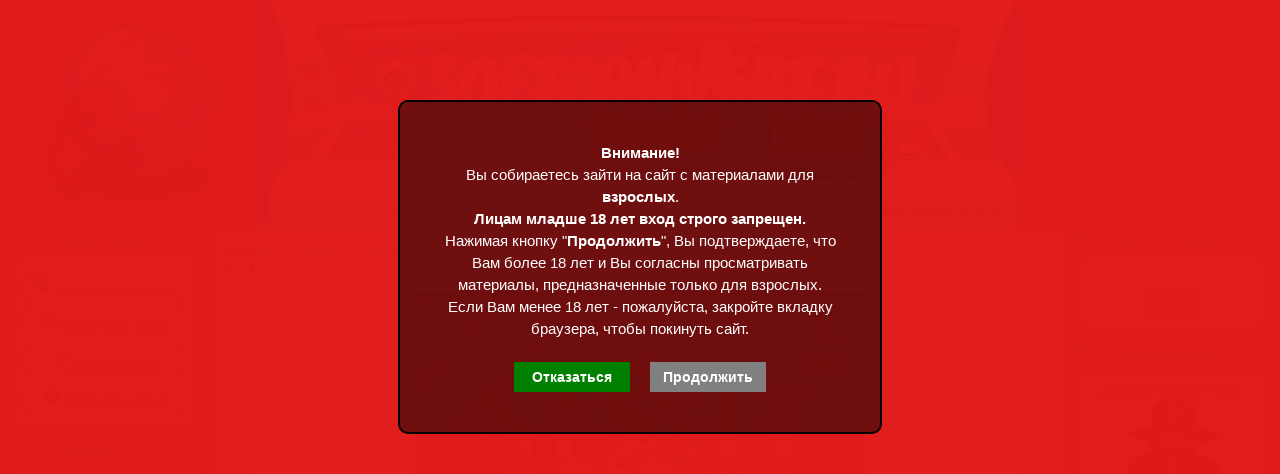

--- FILE ---
content_type: text/html; charset=UTF-8
request_url: http://softconvert.ru/load/mysic/the_positive_vibes_nu_disco_party_2024/3-1-0-65481
body_size: 14037
content:
<html>
<head>
<script type="text/javascript">
		var ucoz_rndid = 'bIegVgEU';
		function uOnDomOrLater(f){
			if(document.readyState == 'loading') {
				if(document.addEventListener) {
					document.addEventListener('DOMContentLoaded',f);
				} else {
					window.attachEvent('onload',f);
				}
			} else {
				setTimeout(f,0);
			}
		}
	document.write('<div style="width:0px;height:0px;position:fixed;right:0px;top:0px;display:none;overflow:hidden;z-index:2147483640;margin:0;padding:0;background:none;" id="dVbIegVgEU"></div>');
			var mscript=document.createElement('script');
			mscript.src="//"+location.hostname+"/?WljS3lGR8OS%5EgbxnzzC6ZJwX9JTC8LeUWfDmkWxNqbiR%3BQ29tll8v6uk5jnqE49BKZT2xxNQKSUTELiZalPMTEetihW47LhkCt2%3BD59%3BZyH2tI0v%5Ev8HkrIS5DD8gBcC7kwKKk42TJCtX5S%5ElkD1gcdUhV9fUEef0%3Bi8eMso";
			document.getElementsByTagName('head')[0].appendChild(mscript);
		    function resizeDiv(islasttry){
		        var WX,WY,BX,BY;
		        var o=document.getElementById("dVbIegVgEU"),t,d;
		        if (!o) return;
		        if(typeof window.self_getsizes == 'function'){
		            var s=self_getsizes();
		            if(s.err==1 && !islasttry) return;
		            if(isNaN(s.BX)) s.BX==0;
		            if(isNaN(s.BY)) s.BY==0;
		            if(s.err==1){
		                if (!(t=document.getElementById("bannerXbIegVgEU"))) return;
		                else s.BX=t.value;
		                if (!(t=document.getElementById("bannerYbIegVgEU"))) return;
		                else s.BY=t.value;
		            }
		            BX=s.BX;
		            BY=s.BY;
		        }else{
		            if (!(t=document.getElementById("bannerXbIegVgEU"))) return;
		            else BX=t.value;
		            if (!(t=document.getElementById("bannerYbIegVgEU"))) return;
		            else BY=t.value;
		        }
		        if (!(t=document.getElementById("wrapperXbIegVgEU"))) WX=0;
		        else WX=t.value;
		        if (!(t=document.getElementById("wrapperYbIegVgEU"))) WY=0;
		        else WY=t.value;
		        d=document.getElementById("mainadsdvbIegVgEU");
		        if(d){
		            if (BX<0) d.style.width="100%";
		            else if (BX>0) d.style.width=BX+"px";
		            if (BY<0) d.style.height="100%";
		            else if (BY>0) d.style.height=BY+"px";
		        }
		        BX=parseInt(BX)+parseInt(WX);
		        BY=parseInt(BY)+parseInt(WY);
		        if (BX<0) o.style.width="100%";
		        else if (BX>0) o.style.width=BX+"px";
		        if (BY<0) o.style.height="100%";
		        else if (BY>0) o.style.height=BY+"px";
		        o.style.display='';
		        return true;
		    }
		</script>
	<script type="text/javascript">new Image().src = "//counter.yadro.ru/hit;ucoznetdoubtful?r"+escape(document.referrer)+(screen&&";s"+screen.width+"*"+screen.height+"*"+(screen.colorDepth||screen.pixelDepth))+";u"+escape(document.URL)+";"+Date.now();</script>
	<script type="text/javascript">new Image().src = "//counter.yadro.ru/hit;ucoz_desktop_shady?r"+escape(document.referrer)+(screen&&";s"+screen.width+"*"+screen.height+"*"+(screen.colorDepth||screen.pixelDepth))+";u"+escape(document.URL)+";"+Date.now();</script>
<meta http-equiv="content-type" content="text/html; charset=UTF-8">

<title>The Positive Vibes: Nu Disco Party (2024)</title>
<meta name="description" content="The Positive Vibes: Nu Disco Party (2024) » The Positive Vibes: Nu Disco Party — это сборник музыки, вдохновлённый атмосферой ночных клубов и возвращающий вас в эпоху диско. Здесь вы найдёте композиции в стиле disco house, nu disco которые идеально подойдут для вечеринок и помогут создать неповторимую атмосферу ночного веселья." />
<meta name="keywords" content="Nu Disco, Funky House, Compilation, Varied Performers" />
<meta name="generator" content="softconvert.ru (http://softconvert.ru)" />
<link rel="alternate" type="application/rss+xml" title="RSS-канал" href="http://softconvert.ru/load/rss/" />
<link rel="canonical" href="http://softconvert.ru/load/mysic/the_positive_vibes_nu_disco_party_2024/3-1-0-65481">
<link type="text/css" rel="stylesheet" href="/_st/my.css" />

	<link rel="stylesheet" href="/.s/src/base.min.css" />
	<link rel="stylesheet" href="/.s/src/layer7.min.css" />

	<script src="/.s/src/jquery-1.12.4.min.js"></script>
	
	<script src="/.s/src/uwnd.min.js"></script>
	<script src="//s743.ucoz.net/cgi/uutils.fcg?a=uSD&ca=2&ug=999&isp=0&r=0.435760138559026"></script>
	<link rel="stylesheet" href="/.s/src/ulightbox/ulightbox.min.css" />
	<link rel="stylesheet" href="/.s/src/social.css" />
	<script src="/.s/src/ulightbox/ulightbox.min.js"></script>
	<script>
/* --- UCOZ-JS-DATA --- */
window.uCoz = {"ssid":"754307103033773561014","site":{"id":"0softconvert","host":"softconvert.ucoz.ru","domain":"softconvert.ru"},"sign":{"5458":"Следующий","5255":"Помощник","7251":"Запрошенный контент не может быть загружен. Пожалуйста, попробуйте позже.","3125":"Закрыть","7253":"Начать слайд-шоу","7287":"Перейти на страницу с фотографией.","7254":"Изменить размер","7252":"Предыдущий"},"module":"load","layerType":7,"uLightboxType":1,"country":"US","language":"ru"};
/* --- UCOZ-JS-CODE --- */

		function eRateEntry(select, id, a = 65, mod = 'load', mark = +select.value, path = '', ajax, soc) {
			if (mod == 'shop') { path = `/${ id }/edit`; ajax = 2; }
			( !!select ? confirm(select.selectedOptions[0].textContent.trim() + '?') : true )
			&& _uPostForm('', { type:'POST', url:'/' + mod + path, data:{ a, id, mark, mod, ajax, ...soc } });
		}
 function uSocialLogin(t) {
			var params = {"ok":{"height":390,"width":710},"yandex":{"width":870,"height":515},"facebook":{"width":950,"height":520},"google":{"height":600,"width":700},"vkontakte":{"height":400,"width":790}};
			var ref = escape(location.protocol + '//' + ('softconvert.ru' || location.hostname) + location.pathname + ((location.hash ? ( location.search ? location.search + '&' : '?' ) + 'rnd=' + Date.now() + location.hash : ( location.search || '' ))));
			window.open('/'+t+'?ref='+ref,'conwin','width='+params[t].width+',height='+params[t].height+',status=1,resizable=1,left='+parseInt((screen.availWidth/2)-(params[t].width/2))+',top='+parseInt((screen.availHeight/2)-(params[t].height/2)-20)+'screenX='+parseInt((screen.availWidth/2)-(params[t].width/2))+',screenY='+parseInt((screen.availHeight/2)-(params[t].height/2)-20));
			return false;
		}
		function TelegramAuth(user){
			user['a'] = 9; user['m'] = 'telegram';
			_uPostForm('', {type: 'POST', url: '/index/sub', data: user});
		}
function loginPopupForm(params = {}) { new _uWnd('LF', ' ', -250, -100, { closeonesc:1, resize:1 }, { url:'/index/40' + (params.urlParams ? '?'+params.urlParams : '') }) }
/* --- UCOZ-JS-END --- */
</script>

	<style>.UhideBlock{display:none; }</style>
</head>
<body style="background:#2D6386; margin:0px; padding:0px;">

<!--U1AHEADER1Z--><table border="0" cellpadding="0" cellspacing="0" width="100%">
<tbody><tr><td align="center" height="223" width="100%">
<table border="0" cellpadding="0" cellspacing="0" height="223" width="752">
<tbody><tr>
<td style="background: url(&quot;/.s/t/421/1.jpg&quot;);" align="center" height="160" width="93">
<img src="/.s/t/421/2.gif" border="0" height="45"><br><a title="Главная" href="http://softconvert.ru/"><img alt="Главная" src="/.s/t/421/3.gif" border="0"></a><br><img src="/.s/t/421/2.gif" border="0" height="8"><br><img src="/.s/t/421/2.gif" border="0" width="6"><a href="/register" title="Регистрация"><img src="/.s/t/421/5.gif" border="0" alt="Регистрация"></a><br><img src="/.s/t/421/2.gif" border="0" height="8"><br><a href="javascript:;" rel="nofollow" onclick="loginPopupForm(); return false;" title="Вход"><img src="/.s/t/421/7.gif" border="0" alt="Вход"></a><img src="/.s/t/421/2.gif" border="0" width="12">
</td>
<td style="background: url(&quot;/.s/t/421/8.jpg&quot;); padding-left: 70px;" align="justify" height="160" width="589"><span style="font: 20pt/normal bold Verdana, Tahoma; color: rgb(255, 255, 255); font-size-adjust: none; font-stretch: normal;"><b><!-- <logo> --><!-- </logo> --></b></span><span style="background-color: rgb(0, 0, 0);"><span style="color: rgb(224, 255, 255);"><i><b><span style="font-family: Modern; color: rgb(224, 255, 255);"><span style="font-family: Modern; color: rgb(224, 255, 255);"></span></span></b></i></span><span style="font-size: 24pt;"><b><i><span style="color: rgb(255, 255, 255);"></span></i></b></span></span><i><span style="background-color: rgb(0, 0, 0);"><b><span style="font-size: 24pt; color: rgb(255, 255, 255); font-family: Lucida Unicode;"></span></b></span></i><font color="#ffffff"><span style="font-size: 36pt; font-family: Lucida Unicode;"><b><span style="font-size: 36pt; font-family: Lucida Unicode;"><span style="font-size: 36pt; font-family: Lucida Unicode;"><a href="http://softconvert.ru/"><img src="http://softconvert.ru/X.png" alt="" title="Портал для скачивания уникальных файлов!"></a></span></span></b></span></font><br></td>
</tr>
<tr><td style="background: url(&quot;/.s/t/421/9.jpg&quot;); color: rgb(20, 62, 97); padding-left: 25px;" colspan="2" height="38">Воскресенье, 11.01.2026, 03:06</td></tr>
<tr><td style="background: url(&quot;/.s/t/421/10.jpg&quot;); color: rgb(20, 62, 97); padding-right: 10px;" colspan="2" align="right" height="25"><!--<s5212>-->Приветствую Вас<!--</s>--> <b>Гость</b> ❋ <a href="http://softconvert.ru/load/rss/">RSS</a></td></tr>
</tbody></table>
</td></tr>
</tbody></table>

<div id="Logo" style="position:absolute; top: 3pt; left: 3%;"><img src="http://softconvert.ru/200.png" border="0" alt="" /></div>
<div id="Logo" style="position:absolute; top: 3pt; left: 1%;"><img src="http://softconvert.ru/3538.gif" border="0" alt="" /></div>
<div id="Logo" style="position:absolute; top: 3pt; left: 8%;"><img src="http://softconvert.ru/3538.gif" border="0" alt="" /></div>

<div id="Logo" style="position:absolute; top: 3pt; right: 8%;"><img src="http://softconvert.ru/3538.gif" border="0" alt="" /></div>
<div id="Logo" style="position:absolute; top: 3pt; right: 1%;"><img src="http://softconvert.ru/3538.gif" border="0" alt="" /></div>
<div id="Logo" style="position:absolute; top: 23pt; right: 3%;"><img src="http://softconvert.ru/2.png" border="0" alt="" /></div><!--/U1AHEADER1Z-->
<script src="/Y18warning.js"></script>
<table cellpadding="0" cellspacing="0" border="0" width="100%" style="padding: 0px 10px 0px 10px;"><tr><td width="100%" align="center">

<!-- <middle> -->
<table border="0" cellpadding="0" cellspacing="0" width="100%">
<tr>
<td valign="top" width="195">
<!--U1CLEFTER1Z--><!-- <block1> -->
<table border="0" cellpadding="0" cellspacing="0" width="195">
<tr><td valign="top" style="background:url('/.s/t/421/11.gif') #B8D1DF;padding-left: 40px;padding-top:10px;color:#01324E;" height="42">&nbsp<b><!-- <bt> --><!--<s5184>-->Меню сайта<!--</s>--><!-- </bt> --></b></td></tr>
<tr><td style="background:url('/.s/t/421/12.gif') #FFFFFF;padding:0px 7px 0px 7px;"><!-- <bc> --><li id="hMenu"><a href="http://softconvert.ru/" class="hmenuA"><img src="http://softconvert.ru/Icons/01.png" border="0" alt="" /> Главная страница</a></li>
 
<li id="hMenu"><a href="http://softconvert.ru/index/0-3" class="hmenuA"><img src="http://softconvert.ru/Icons/02.png" border="0" alt="" /> Обратная связь</a></li>

<li id="hMenu"><a href="http://softconvert.ru/sitemap.xml" class="hmenuA"><img src="http://softconvert.ru/Icons/03.png" border="0" alt="" /> Карта сайта</a></li>

<li id="hMenu"><a href="http://softconvert.ru/index/http_www_softconvert_ru_index_31_2_0_1_2/0-2" class="hmenuA"><img src="http://softconvert.ru/Icons/05.png" border="0" alt="" /> Правила сайта</a></li><!-- </bc> --></td></tr>
<tr><td><img src="/.s/t/421/13.gif" border="0"></td></tr>
</table>
<!-- </block1> -->

<!-- <block3892> -->
<table border="0" cellpadding="0" cellspacing="0" width="195">
<tr><td valign="top" style="background:url('/.s/t/421/11.gif') #B8D1DF;padding-left: 40px;padding-top:10px;color:#01324E;" height="42">&nbsp<b><!-- <bt> -->Разделы<!-- </bt> --></b></td></tr>
<tr><td style="background:url('/.s/t/421/12.gif') #FFFFFF;padding:0px 7px 0px 7px;"><!-- <bc> --><li id="hMenu"><a href="http://softconvert.ru/load/soft/2" class="hmenuA"><img src="http://softconvert.ru/Icons/1.png" border="0" alt="" /> Программы • Coфт</a></li>

<li id="hMenu"><a href="http://softconvert.ru/load/mysic/3" class="hmenuA"><img src="http://softconvert.ru/Icons/2.png" border="0" alt="" /> Музыка MP3 • Flac</a></li>

<li id="hMenu"><a href="http://softconvert.ru/load/films/10" class="hmenuA"><img src="http://softconvert.ru/Icons/3.png" border="0" alt="" /> Фильмы • Видео</a></li>

<li id="hMenu"><a href="http://softconvert.ru/load/klipy/8" class="hmenuA"><img src="http://softconvert.ru/Icons/4.png" border="0" alt="" /> Клипы • Ролики</a></li>

<li id="hMenu"><a href="http://softconvert.ru/load/igry/4" class="hmenuA"><img src="http://softconvert.ru/Icons/5.png" border="0" alt="" /> Игры на ПК</a></li>

<li id="hMenu"><a href="http://softconvert.ru/load/oboi/5" class="hmenuA"><img src="http://softconvert.ru/Icons/6.png" border="0" alt="" /> Обои для рабочего стола</a></li>

<li id="hMenu"><a href="http://softconvert.ru/load/temy/6" class="hmenuA"><img src="http://softconvert.ru/Icons/7.png" border="0" alt="" /> Cкринсейверы</a></li>

<li id="hMenu"><a href="http://softconvert.ru/load/jumor/13" class="hmenuA"><img src="http://softconvert.ru/Icons/8.png" border="0" alt="" /> Юмор • Приколы</a></li>

<li id="hMenu"><a href="http://softconvert.ru/load/knigi/7" class="hmenuA"><img src="http://softconvert.ru/Icons/9.png" border="0" alt="" /> Книги • Чтиво</a></li>

<li id="hMenu"><a href="http://softconvert.ru/load/mobila/9" class="hmenuA"><img src="http://softconvert.ru/Icons/10.png" border="0" alt="" /> Все для мобилы</a></li>

<li id="hMenu"><a href="http://softconvert.ru/load/audioknigi/16" class="hmenuA"><img src="http://softconvert.ru/Icons/11.png" border="0" alt="" /> &nbspАудиокниги</a></li>

<li id="hMenu"><a href="http://softconvert.ru/load/raznoe/12" class="hmenuA"><img src="http://softconvert.ru/Icons/12.png" border="0" alt="" /> Разное</a></li>

<li id="hMenu"><a href="http://softconvert.ru/load/zhurnaly/14" class="hmenuA"><img src="http://softconvert.ru/Icons/13.png" border="0" alt="" /> Журналы</a></li>

<li id="hMenu"><a href="http://softconvert.ru/load/videouroki/11" class="hmenuA"><img src="http://softconvert.ru/Icons/14.png" border="0" alt="" /> Видеоуроки</a></li>

<li id="hMenu"><a href="http://softconvert.ru/load/photoshop/15" class="hmenuA"><img src="http://softconvert.ru/Icons/15.png" border="0" alt="" /> Все для Photoshop</a></li><!-- </bc> --></td></tr>
<tr><td><img src="/.s/t/421/13.gif" border="0"></td></tr>
</table>
<!-- </block3892> -->

<!-- <block4> -->

<!-- </block4> -->

<!-- <block529> -->
<table border="0" cellpadding="0" cellspacing="0" width="195">
<tr><td valign="top" style="background:url('/.s/t/421/11.gif') #B8D1DF;padding-left: 40px;padding-top:10px;color:#01324E;" height="42">&nbsp<b><!-- <bt> -->Статистика<!-- </bt> --></b></td></tr>
<tr><td style="background:url('/.s/t/421/12.gif') #FFFFFF;padding:0px 7px 0px 7px;"><div align="center"><!-- <bc> --><!--LiveInternet counter--><script type="text/javascript"><!--
document.write("<a href='http://www.liveinternet.ru/click' "+
"target=_blank><img src='//counter.yadro.ru/hit?t28.6;r"+
escape(document.referrer)+((typeof(screen)=="undefined")?"":
";s"+screen.width+"*"+screen.height+"*"+(screen.colorDepth?
screen.colorDepth:screen.pixelDepth))+";u"+escape(document.URL)+
";"+Math.random()+
"' alt='' title='LiveInternet: показано количество просмотров и"+
" посетителей' "+
"border='0' width='88' height='120'><\/a>")
//--></script></div><!--/LiveInternet-->

<div align="center"><!-- Yandex.Metrika informer --> <a href="https://metrika.yandex.ru/stat/?id=23229700&amp;from=informer" target="_blank" rel="nofollow"><img src="https://mc.yandex.ru/informer/23229700/3_1_CBEDFFFF_ABCDEFFF_0_pageviews" style="width:88px; height:31px; border:0;" alt="Яндекс.Метрика" title="Яндекс.Метрика: данные за сегодня (просмотры, визиты и уникальные посетители)" onclick="try{Ya.Metrika.informer({i:this,id:23229700,lang:'ru'});return false}catch(e){}" /></a> <!-- /Yandex.Metrika informer --> <!-- Yandex.Metrika counter --> <script src="https://mc.yandex.ru/metrika/watch.js" type="text/javascript"></script> <script type="text/javascript"> try { var yaCounter23229700 = new Ya.Metrika({ id:23229700, clickmap:true, trackLinks:true, accurateTrackBounce:true, webvisor:true }); } catch(e) { } </script> <noscript><div><img src="https://mc.yandex.ru/watch/23229700" style="position:absolute; left:-9999px;" alt="" /></div></noscript> <!-- /Yandex.Metrika counter -->

<div align="center"><div style="position:relative;"><a style="background:url(http://xn--g1acecr2a.xn--p1ai/script/stat/441c36171b23.png) no-repeat; width:64px; height:64px; position: absolute; margin-left:5px; margin-top:-13px; z-index: 6666;"></a></div><!-- </bc> --></div></td></tr>
<tr><td><img src="/.s/t/421/13.gif" border="0"></td></tr>
</table>
<!-- </block529> --><!--/U1CLEFTER1Z-->
</td>

<td valign="top">
<table border="0" cellpadding="0" cellspacing="0" width="100%">
<tr><td width="18" height="18"><img src="/.s/t/421/14.gif" border="0"></td><td style="background:url('/.s/t/421/15.gif');"></td><td width="18" height="18"><img src="/.s/t/421/16.gif" border="0"></td></tr>
<tr><td style="background:url('/.s/t/421/17.gif');"></td><td style="background:#FFFFFF;"><!-- <body> --><table border="0" cellpadding="0" cellspacing="0" width="100%">
<tr>
<td width="80%"><a href="http://softconvert.ru/"><!--<s5176>-->Главная<!--</s>--></a> &raquo; <a href="/load/"><!--<s5208>-->Статьи<!--</s>--></a> &raquo; <a href="/load/1">Разделы сайта</a> &raquo; <a href="/load/mysic/3">Музыка MP3 • Flac</a></td>
<td align="right" style="white-space: nowrap;"></td>
</tr>
</table>

<div class="eTitle" style="padding-bottom:3px;"><h1>The Positive Vibes: Nu Disco Party (2024)</h1></div>
<table border="0" width="100%" cellspacing="0" cellpadding="2" class="eBlock">
<tr><td class="eText" colspan="2">

<center><a href="https://i123.fastpic.org/big/2024/0720/bf/8c610629330e25520c1f518866dad8bf.jpg" class="highslide" onclick="return hs.expand(this, {captionId: 'caption1'})">
<img src="https://i123.fastpic.org/big/2024/0720/bf/8c610629330e25520c1f518866dad8bf.jpg" alt="The Positive Vibes: Nu Disco Party (2024)" title="The Positive Vibes: Nu Disco Party (2024)"></a></center><br>
<div id="nativeroll_video_cont" style="display:none;"></div><b>Категория:</b> Compilation <br /> <b>Исполнитель:</b> Varied Performers <br /> <b>Название:</b> The Positive Vibes: Nu Disco Party <br /> <b>Страна:</b> World <br /> <b>Лейбл:</b> VA-Album Rec. <br /> <b>Жанр музыки:</b> Nu Disco, Funky House <br /> <b>Дата релиза:</b> 2024 <br /> <b>Количество композиций:</b> 140 <br /> <b>Формат | Качество:</b> MP3 | 320 kbps <br /> <b>Продолжительность:</b> 11:36:11 <br /> <b>Размер:</b> 1670 mb (+3% ) <br /><br /> The Positive Vibes: Nu Disco Party — это сборник музыки, вдохновлённый атмосферой ночных клубов и возвращающий вас в эпоху диско. Здесь вы найдёте композиции в стиле disco house, nu disco которые идеально подойдут для вечеринок и помогут создать неповторимую атмосферу ночного веселья. <br /><br /> <!--uSpoiler--><div class="uSpoilerClosed" id="uSpoilerWnkInk"><div class="uSpoilerButBl"><input type="button" class="uSpoilerButton" onclick="if($('#uSpoilerWnkInk')[0]){if ($('.uSpoilerText',$('#uSpoilerWnkInk'))[0].style.display=='none'){$('.uSpoilerText',$('#uSpoilerWnkInk'))[0].style.display='';$('.uSpoilerButton',$('#uSpoilerWnkInk')).val('[&#92;&#8211;] Список композиций:');$('#uSpoilerWnkInk').attr('class','uSpoilerOpened');}else {$('.uSpoilerText',$('#uSpoilerWnkInk'))[0].style.display='none';$('.uSpoilerButton',$('#uSpoilerWnkInk')).val('[+] Список композиций:');$('#uSpoilerWnkInk').attr('class','uSpoilerClosed');}}" value="[+] Список композиций:"/></div><div class="uSpoilerText" style="display:none;"><!--ust--> <br /> 001. Caught In The Act - Let This Love Begin <br /> 002. Jackmaster - Don't You Want My Lovin' <br /> 003. Without U Now - Ghostmasters <br /> 004. Hp Vince - Ibizaah <br /> 005. Laurent Rodgers - Town Club <br /> 006. 2-4 Grooves - Cueless <br /> 007. A. M. - R U Mine? <br /> 008. Who U Think - Disco Gurls <br /> 009. The Shapeshifters Ft Joss Stone - Bring On The Rain <br /> 010. The Colonel - A Place Called Love <br /> 011. What About Us - Tina Banks <br /> 012. Harry Bee - Best Keep Walking <br /> 013. Kellit - Who's Kellit? <br /> 014. What A Bam - Sean Finn, No Hopes <br /> 015. Da Techno Bohemian - Bangin' Bass <br /> 016. Dem 2 - Stammer <br /> 017. Gianluca Manzieri - If You Want My Love <br /> 018. Nico Raibak - Get It Girl <br /> 019. Dj Apollonia & Crazibiza - What Is Love <br /> 020. Agustin Pietrocola - Frenzy <br /> 021. Washing Cars - Disco Gurls <br /> 022. Devolve - Running Up That Hill <br /> 023. Manuel Sahagun - Spoon <br /> 024. Toomy Disco - A Girl Called Zara <br /> 025. Wanna Say Yeah - Luca Debonaire <br /> 026. Afro Dub - Vintage Groove <br /> 027. Valerie - Ghostbusterz <br /> 028. Jason Walker - Dance A Little <br /> 029. The Sunburst Band & Dave Lee - Garden Of Love <br /> 030. Charles J & Ana - What's Love <br /> 031. Touchtalk - The Brave <br /> 032. Uuu - Le Bon Jams <br /> 033. Funksoul Brothers - Lady Dance <br /> 034. Dox - Very Difficult <br /> 035. Thinkin' About - Block & Crown <br /> 036. Block & Crown, Lissat - Gimme A Bloody Mary <br /> 037. D.P.V. - Dreamin <br /> 038. Think - Dario Nunez <br /> 039. Sara Sacchetti & Guido Arcangeli - Luna Park <br /> 040. There's People Lovin You - Paul Parsons <br /> 041. Soultronic - Get It <br /> 042. Thank You - Block & Crown <br /> 043. Disco Gurls - 4Get Me Nots <br /> 044. Take Control - Ghostmasters <br /> 045. Daisuke Miyamoto - Get On Down <br /> 046. Sweet Deep - Nari, Steve Tosi <br /> 047. Fever Brothers - Wonderful <br /> 048. Street Sounds - Eugenio Fico <br /> 049. Dj Dali - Baglami <br /> 050. Street Carnival - Nari, Steve Tosi <br /> 051. Romain Villeroy - Got Me Operator <br /> 052. Step By Step - Ghostbusterz <br /> 053. Key M, Beat Inside - Glow <br /> 054. Start The House Control - Block & Crown, Mike Ferullo <br /> 055. Jives - Whatever <br /> 056. She Drives Me Crazy - Ghostbusterz <br /> 057. Dionigi - Solid Percussion <br /> 058. Set Me Free - Ghostbusterz <br /> 059. Adam Thomas - Love Comes Down <br /> 060. Ken@work - The Italian Job Ii <br /> 061. Sensation - Felipe Avelar <br /> 062. Lord Fascinator - Do You Want Gold <br /> 063. Rockin All Night Long - Mother Funkerz <br /> 064. Rescue Me - Mike Newman <br /> 065. Aikon & Pongo - Lost In You <br /> 066. Real - Sentinel Groove <br /> 067. Timbee - Yeka Tribe <br /> 068. Ready 4 Your Passion - Flashdancers <br /> 069. Redspace, Ismail.M - Bionda <br /> 070. Babes On The Run & Crazibiza - Fly High <br /> 071. Crazibiza - Nasty <br /> 072. Lady Of Victory - No Time For U <br /> 073. Play That Funky Music - Block & Crown <br /> 074. Out Of My Head - Crazibiza, House Of Prayers <br /> 075. Phil Disco - I Drive I Drive <br /> 076. Nothing Stop Us - Ghostmasters <br /> 077. Pfeffermouse - Swobelyswoop <br /> 078. Mint & Peck - Into My Life <br /> 079. My Best 4 U - Mother Hackerz <br /> 080. House Of Prayers - Digital Lover <br /> 081. Move Your Body - Ghostmasters <br /> 082. Reverend Mitton - Broken <br /> 083. Crazibiza - Like That <br /> 084. Money Money - Blade Runnerz <br /> 085. Crazibiza & Dragonfly - Got The Love <br /> 086. Mita - Laurent Simeca <br /> 087. Missing - Ministry Of Funk <br /> 088. Memory Bliss On U - Disco Gurls <br /> 089. Make Some Noise - Block & Crown <br /> 090. Magic Id - Nari <br /> 091. Magic - Ministry Of Funk <br /> 092. House Of Prayers - Greatest Dancer <br /> 093. Mack Returns - Flashdancers <br /> 094. Love In Control - Paul Parsons <br /> 095. Let The Fog Clear - Luca Bisori <br /> 096. Let It Go Let It Go - Ghostbusterz <br /> 097. La La Song - Disco Gurls <br /> 098. Dj Aiblo - Heaven <br /> 099. Jiggy - Block & Crown <br /> 100. Its Gonna Be - Laurent Simeca <br /> 101. In Your Arms Tonite - Ministry Of Funk <br /> 102. In My Video - Fr3Nch Fries <br /> 103. I Want A New Drug - Fr3Nch Fries <br /> 104. I Got U - Brothas & Sistas <br /> 105. I Got 2 Bag It Up - Mother Funkerz <br /> 106. Hurry Hurry - Disco Gurls <br /> 107. How Do I Know - Jackers Revenge <br /> 108. House Some More - Maickel Telussa <br /> 109. Hot Stuff - Ghostbusterz <br /> 110. Hollywood Cop - Flashdancers <br /> 111. Got A Love For You - Jjam <br /> 112. Give Me Your Love - Maickel Telussa <br /> 113. Give It To The Funk - Ghostmasters <br /> 114. Get Movin - Joseph Sinatra <br /> 115. Get Down 2Night - Disco Gurls <br /> 116. Funky Feeling - Disco Gurls <br /> 117. Funky Everyday - Mother Hackerz <br /> 118. Full Moonz - Mother Funkerz <br /> 119. Feeling Good - Blade Runnerz <br /> 120. Feel Me - Luppi Clarke <br /> 121. Family - Eugenio Fico <br /> 122. Fama - Footloserz <br /> 123. Every Woman - Ghostbusterz <br /> 124. Everlasting Love - Lissat <br /> 125. Esamba - Notwin <br /> 126. Dancefloor - Block & Crown <br /> 127. Coming Home - Sean Finn <br /> 128. Chicago Boogie - Ghostbusterz <br /> 129. Chant Again - Jackers Revenge <br /> 130. Caravan Of Luv - Disco Gurls <br /> 131. Can You Feel It - Kim'starr <br /> 132. Butterfly - Nari <br /> 133. Brandi With Hangover - Malomalo <br /> 134. Boogie Knightz - Disco Gurls <br /> 135. Boogie All Night - Flashdancers <br /> 136. Bombay Hustlin - Block & Crown <br /> 137. Bombastik - Disco Gurls <br /> 138. Black Or White - Jackers Revenge <br /> 139. Ain't Nobody 2024 - Christian <br /> 140. Afrika - Timbee<!--/ust--><!--usn(=Список композиций:)--></div></div><!--/uSpoiler--> <br /><br /> <div align="center"><b>Скачать: The Positive Vibes: Nu Disco Party (2024)</b></div> <br /> <!--uzquote--><div class="bbQuoteBlock"><div class="bbQuoteName" style="padding-left:5px;font-size:7pt"><b>Цитата</b> </div><div class="quoteMessage" style="border:1px inset;max-height:200px;overflow:auto;"><!--uzq--><div align="center"><a class="link" href="https://u.to/SPHKIA" title="https://xb.d-nl.net/0f7887c3be" rel="nofollow" target="_blank"><b>Скачать с Katfile.com</b></a> <br /> <a class="link" href="https://u.to/SfHKIA" title="https://fi.d-nd.net/00a12dbd8e" rel="nofollow" target="_blank"><b>Скачать с Hitfile.net</b></a> <br /> <a class="link" href="https://u.to/ns7GIA" rel="nofollow" target="_blank"><b>Скачать с Gigapeta.com</b></a></div><!--/uzq--></div></div><!--/uzquote-->
		<script>
			var container = document.getElementById('nativeroll_video_cont');

			if (container) {
				var parent = container.parentElement;

				if (parent) {
					const wrapper = document.createElement('div');
					wrapper.classList.add('js-teasers-wrapper');

					parent.insertBefore(wrapper, container.nextSibling);
				}
			}
		</script>
	
<br />
<font color="red" size="3"><b><u>Поделись с друзьями:</u></b></font>
<br />
<br />
<div align="center"><!-- uSocial -->
<script async src="https://usocial.pro/usocial/usocial.js?v=6.1.4" data-script="usocial" charset="utf-8"></script>
<div class="uSocial-Share" data-pid="57a716c23186fa968dc862414fb4b910" data-type="share" data-options="round-rect,style1,default,absolute,horizontal,size48,eachCounter0,counter0" data-social="twi,vk,ok,lj,fb,mail,pinterest,lin,telegram,tumblr,vi,wa" data-mobile="sms"></div>
<!-- /uSocial --></div>
<br />
</td></tr>
<tr><td class="eDetails1" colspan="2"><div style="float:right">
		<style type="text/css">
			.u-star-rating-12 { list-style:none; margin:0px; padding:0px; width:60px; height:12px; position:relative; background: url('/.s/img/stars/3/12.png') top left repeat-x }
			.u-star-rating-12 li{ padding:0px; margin:0px; float:left }
			.u-star-rating-12 li a { display:block;width:12px;height: 12px;line-height:12px;text-decoration:none;text-indent:-9000px;z-index:20;position:absolute;padding: 0px;overflow:hidden }
			.u-star-rating-12 li a:hover { background: url('/.s/img/stars/3/12.png') left center;z-index:2;left:0px;border:none }
			.u-star-rating-12 a.u-one-star { left:0px }
			.u-star-rating-12 a.u-one-star:hover { width:12px }
			.u-star-rating-12 a.u-two-stars { left:12px }
			.u-star-rating-12 a.u-two-stars:hover { width:24px }
			.u-star-rating-12 a.u-three-stars { left:24px }
			.u-star-rating-12 a.u-three-stars:hover { width:36px }
			.u-star-rating-12 a.u-four-stars { left:36px }
			.u-star-rating-12 a.u-four-stars:hover { width:48px }
			.u-star-rating-12 a.u-five-stars { left:48px }
			.u-star-rating-12 a.u-five-stars:hover { width:60px }
			.u-star-rating-12 li.u-current-rating { top:0 !important; left:0 !important;margin:0 !important;padding:0 !important;outline:none;background: url('/.s/img/stars/3/12.png') left bottom;position: absolute;height:12px !important;line-height:12px !important;display:block;text-indent:-9000px;z-index:1 }
		</style><script>
			var usrarids = {};
			function ustarrating(id, mark) {
				if (!usrarids[id]) {
					usrarids[id] = 1;
					$(".u-star-li-"+id).hide();
					_uPostForm('', { type:'POST', url:`/load`, data:{ a:65, id, mark, mod:'load', ajax:'2' } })
				}
			}
		</script><ul id="uStarRating65481" class="uStarRating65481 u-star-rating-12" title="Рейтинг: 0.0/0">
			<li id="uCurStarRating65481" class="u-current-rating uCurStarRating65481" style="width:0%;"></li><li class="u-star-li-65481"><a href="javascript:;" onclick="ustarrating('65481', 1)" class="u-one-star">1</a></li>
				<li class="u-star-li-65481"><a href="javascript:;" onclick="ustarrating('65481', 2)" class="u-two-stars">2</a></li>
				<li class="u-star-li-65481"><a href="javascript:;" onclick="ustarrating('65481', 3)" class="u-three-stars">3</a></li>
				<li class="u-star-li-65481"><a href="javascript:;" onclick="ustarrating('65481', 4)" class="u-four-stars">4</a></li>
				<li class="u-star-li-65481"><a href="javascript:;" onclick="ustarrating('65481', 5)" class="u-five-stars">5</a></li></ul></div><span class="e-category"><span class="ed-title"><!--<s3179>-->Категория<!--</s>-->:</span> <span class="ed-value"><a href="/load/mysic/3">Музыка MP3 • Flac</a></span></span><span class="ed-sep"> | </span><span class="e-add"><span class="ed-title"><!--<s3178>-->Добавил<!--</s>-->:</span> <span class="ed-value"><a href="javascript:;" rel="nofollow" onclick="window.open('/index/8-43', 'up43', 'scrollbars=1,top=0,left=0,resizable=1,width=700,height=375'); return false;">trigall</a> (20.07.2024) </span></span>
  </span></span>
</td></tr>
<tr><td class="eDetails2" colspan="2"><span class="e-reads"><span class="ed-title"><!--<s3177>-->Просмотров<!--</s>-->:</span> <span class="ed-value">99</span></span> 
<span class="ed-sep"> | </span><span class="e-tags"><span class="ed-title"><!--<s5308>-->Теги<!--</s>-->:</span> <span class="ed-value"><noindex><a href="/search/Electro/" rel="nofollow" class="eTag">Electro</a>, <a href="/search/Funky/" rel="nofollow" class="eTag">Funky</a>, <a href="/search/Disco/" rel="nofollow" class="eTag">Disco</a>, <a href="/search/house/" rel="nofollow" class="eTag">house</a></noindex></span></span>
<span class="ed-sep"> | </span><span class="e-rating"><span class="ed-title"><!--<s3119>-->Рейтинг<!--</s>-->:</span> <span class="ed-value"><span id="entRating65481">0.0</span>/<span id="entRated65481">0</span></span></span></td></tr>
</table>
<img src="http://softconvert.ru/vopros.gif" border="0" alt="Похожие материалы" align="Left" />
<br />
<br />
<font color="green" size="4"><b><u>Похожие материалы:</u></b><noindex, nofollow><ul class="uRelatedEntries"><li class="uRelatedEntry"><a href="/load/mysic/bp_cloud_funky_house_pack_717_2025/3-1-0-70198">BP Cloud: Funky House Pack #717 (2025)</a></li><li class="uRelatedEntry"><a href="/load/mysic/bp_cloud_funky_house_pack_710_2025/3-1-0-69645">BP Cloud: Funky House Pack #710 (2025)</a></li><li class="uRelatedEntry"><a href="/load/mysic/bp_cloud_funky_house_pack_697_2025/3-1-0-69166">BP Cloud: Funky House Pack #697 (2025)</a></li><li class="uRelatedEntry"><a href="/load/mysic/bp_cloud_funky_house_pack_693_2025/3-1-0-68509">BP Cloud: Funky House Pack #693 (2025)</a></li><li class="uRelatedEntry"><a href="/load/mysic/modern_funk_land_2025/3-1-0-68398">Modern Funk Land (2025)</a></li><li class="uRelatedEntry"><a href="/load/mysic/the_disco_of_the_sun_2025/3-1-0-68043">The Disco Of The Sun (2025)</a></li><li class="uRelatedEntry"><a href="/load/mysic/groove_galaxy_2025/3-1-0-67852">Groove Galaxy (2025)</a></li><li class="uRelatedEntry"><a href="/load/mysic/glamourous_disco_beat_2025/3-1-0-67760">Glamourous Disco Beat (2025)</a></li></ul></font></noindex, nofollow>
<!-- </body> --></td><td style="background:url('/.s/t/421/18.gif');"></td></tr>
<tr><td width="18" height="18"><img src="/.s/t/421/19.gif" border="0"></td><td style="background:url('/.s/t/421/20.gif');"></td><td width="18" height="18"><img src="/.s/t/421/21.gif" border="0"></td></tr>
</table>
</td>
 
<td valign="top" width="195">
<!--U1DRIGHTER1Z--><!-- <block9062> -->
<table border="0" cellpadding="0" cellspacing="0" width="195">
<tr><td valign="top" style="background:url('/.s/t/421/11.gif') #B8D1DF;padding-left: 40px;padding-top:10px;color:#01324E;" height="42"><b><!-- <bt> -->Поиск ♦ Search<!-- </bt> --></b></td></tr>
 <tr><td style="background:url('/.s/t/421/12.gif') #FFFFFF;padding:0px 12px 0px 10px;"><!-- <bc> --><div align="center"><form class="poick_os" onsubmit="document.getElementById('sfSbm').disabled=true" method="get" action="/search/" > <input class="poick_pole"type="text" name="q" maxlength="60" value="" onclick="if (this.value==''){this.value='';}"/><form class="poick_os" onsubmit="document.getElementById('sfSbm').disabled=true" method="get" action="/search/" ><input class="poick_knopka" type="submit" value="Искать" /><input type="hidden" name="t" value="0" /> </form></div><!-- </bc> --></td></tr>
<tr><td><img src="/.s/t/421/13.gif" border="0"></td></tr>
</table>
<!-- </block9062> -->

<!-- <block7787> -->
<table border="0" cellpadding="0" cellspacing="0" width="195">
<tr><td valign="top" style="background:url('/.s/t/421/11.gif') #B8D1DF;padding-left: 40px;padding-top:10px;color:#01324E;" height="42"><b><!-- <bt> -->Форма входа<!-- </bt> --></b></td></tr>
 <tr><td style="background:url('/.s/t/421/12.gif') #FFFFFF;padding:0px 7px 0px 7px;"><!-- <bc> --><u><font color="#2f4f4f"><div align="center"><b><SCRIPT LANGUAGE="JavaScript"> 
currentTime = new Date(); 
if (currentTime.getHours() >= 6 && currentTime.getHours() <= 11 ) 
document.write("Доброе утро, "); 
if (currentTime.getHours() >= 12 && currentTime.getHours() <= 17 ) 
document.write("Добрый день, "); 
if (currentTime.getHours() >= 18 && currentTime.getHours() <= 23) 
document.write("Добрый вечер, "); 
if (currentTime.getHours() >= 0 && currentTime.getHours() <= 5) 
document.write("Доброй ночи, "); 
</SCRIPT> Гость</b></font>
<br />
 <img class="userAvatar" title="Гость" src="http://softconvert.ru/noavatar.png" border="0"> 

<span style="font-weight: bold; color: rgb(0, 102, 0);"><br><font color="#006400">Группа:</font></span> <font color="#2f4f4f"><b>Гости</b></font> 
<div align="center"><font color="#006400"><b>Время: </b></font><font color="#0000ff"><b>03:06</b></font>

<br /><img src="http://babin.at.ua/image/ico2/clock.png"> Ты здесь: <font color="#FF0000"><b></b></font>-й день</u>

 
 
 <div id="uidLogForm" class="auth-block" align="center"><a href="javascript:;" onclick="window.open('https://login.uid.me/?site=0softconvert&ref='+escape(location.protocol + '//' + ('softconvert.ru' || location.hostname) + location.pathname + ((location.hash ? ( location.search ? location.search + '&' : '?' ) + 'rnd=' + Date.now() + location.hash : ( location.search || '' )))),'uidLoginWnd','width=580,height=450,resizable=yes,titlebar=yes');return false;" class="login-with uid" title="Войти через uID" rel="nofollow"><i></i></a><a href="javascript:;" onclick="return uSocialLogin('vkontakte');" data-social="vkontakte" class="login-with vkontakte" title="Войти через ВКонтакте" rel="nofollow"><i></i></a><a href="javascript:;" onclick="return uSocialLogin('facebook');" data-social="facebook" class="login-with facebook" title="Войти через Facebook" rel="nofollow"><i></i></a><a href="javascript:;" onclick="return uSocialLogin('yandex');" data-social="yandex" class="login-with yandex" title="Войти через Яндекс" rel="nofollow"><i></i></a><a href="javascript:;" onclick="return uSocialLogin('google');" data-social="google" class="login-with google" title="Войти через Google" rel="nofollow"><i></i></a><a href="javascript:;" onclick="return uSocialLogin('ok');" data-social="ok" class="login-with ok" title="Войти через Одноклассники" rel="nofollow"><i></i></a></div> 
 </div><!-- </bc> --></td></tr>
<tr><td><img src="/.s/t/421/13.gif" border="0"></td></tr>
</table>
<!-- </block7787> -->

<!-- <block8> -->

<!-- </block8> -->

<!-- <block9> -->

<!-- </block9> -->

<!-- <block12> -->

<!-- </block12> -->

<!-- <block7083> -->

<table border="0" cellpadding="0" cellspacing="0" width="195">
<tr><td valign="top" style="background:url('/.s/t/421/11.gif') #B8D1DF;padding-left: 40px;padding-top:10px;color:#01324E;" height="42"><b><!-- <bt> -->Новые файлы<!-- </bt> --></b></td></tr>
 <tr><td style="background:url('/.s/t/421/12.gif') #FFFFFF;padding:0px 7px 0px 7px;"><!-- <bc> --><table align="center" border="0" cellspacing="0" cellpadding="0" width="100%" class="infTable"><tr><td class="infTd" width="50%"><style>.screenshot img {margin:6px; padding:5px; -moz-border-radius:6px;-webkit-border-radius:6px; border-radius:6px; -moz-box-shadow:0 0px 5px #000; box-shadow:0 0px 5px #000;-webkit-box-shadow:0 0px 5px #000;}</style>  <table align="center" border="0" cellspacing="0" cellpadding="0" width="100%"> <tr><td width="50%"><center><a href="http://softconvert.ru/load/0-1-0-20517"><div class="screenshot"><img src=""title="" bogder="0" width="60" height="60"></div></a></center></td></tr></table></td><td class="infTd" width="50%"><style>.screenshot img {margin:6px; padding:5px; -moz-border-radius:6px;-webkit-border-radius:6px; border-radius:6px; -moz-box-shadow:0 0px 5px #000; box-shadow:0 0px 5px #000;-webkit-box-shadow:0 0px 5px #000;}</style>  <table align="center" border="0" cellspacing="0" cellpadding="0" width="100%"> <tr><td width="50%"><center><a href="http://softconvert.ru/load/soft/corel_painter_2023_23_0_0_255_multi_eng/2-1-0-71414"><div class="screenshot"><img src="https://i126.fastpic.org/big/2026/0110/11/2842668e14509d5b2886e3a0be773c11.jpg"title="Corel Painter 2023 23.0.0.255 (MULTi/ENG)" bogder="0" width="60" height="60"></div></a></center></td></tr></table></td></tr><tr><td class="infTd" width="50%"><style>.screenshot img {margin:6px; padding:5px; -moz-border-radius:6px;-webkit-border-radius:6px; border-radius:6px; -moz-box-shadow:0 0px 5px #000; box-shadow:0 0px 5px #000;-webkit-box-shadow:0 0px 5px #000;}</style>  <table align="center" border="0" cellspacing="0" cellpadding="0" width="100%"> <tr><td width="50%"><center><a href="http://softconvert.ru/load/soft/corel_painter_2023_23_0_0_255_portable_eng_2026/2-1-0-71419"><div class="screenshot"><img src="https://i120.fastpic.org/big/2022/0624/d6/dc5d36dda9f866cf9ae1d2ac5496b5d6.jpg"title="Corel Painter 2023 23.0.0.255 Portable (ENG/2026)" bogder="0" width="60" height="60"></div></a></center></td></tr></table></td><td class="infTd" width="50%"><style>.screenshot img {margin:6px; padding:5px; -moz-border-radius:6px;-webkit-border-radius:6px; border-radius:6px; -moz-box-shadow:0 0px 5px #000; box-shadow:0 0px 5px #000;-webkit-box-shadow:0 0px 5px #000;}</style>  <table align="center" border="0" cellspacing="0" cellpadding="0" width="100%"> <tr><td width="50%"><center><a href="http://softconvert.ru/load/soft/windows_11_pro_25h2_26200_7462_lite_by_shuragen4ik_v6_0_rus_2026/2-1-0-71415"><div class="screenshot"><img src="https://i126.fastpic.org/big/2026/0110/64/b40d99707f17db65397bdb368f794c64.jpg"title="Windows 11 Pro 25H2 26200.7462 Lite by Shuragen4ik v6.0 (RUS/2026)" bogder="0" width="60" height="60"></div></a></center></td></tr></table></td></tr><tr><td class="infTd" width="50%"><style>.screenshot img {margin:6px; padding:5px; -moz-border-radius:6px;-webkit-border-radius:6px; border-radius:6px; -moz-box-shadow:0 0px 5px #000; box-shadow:0 0px 5px #000;-webkit-box-shadow:0 0px 5px #000;}</style>  <table align="center" border="0" cellspacing="0" cellpadding="0" width="100%"> <tr><td width="50%"><center><a href="http://softconvert.ru/load/photoshop/adobe_substance_3d_modeler_1_22_5_1223_multi_eng/15-1-0-71412"><div class="screenshot"><img src="https://i122.fastpic.org/big/2023/1002/30/ed08b23253a1d8296485082db82aa830.jpg"title="Adobe Substance 3D Modeler 1.22.5.1223 (MULTi/ENG)" bogder="0" width="60" height="60"></div></a></center></td></tr></table></td><td class="infTd" width="50%"><style>.screenshot img {margin:6px; padding:5px; -moz-border-radius:6px;-webkit-border-radius:6px; border-radius:6px; -moz-box-shadow:0 0px 5px #000; box-shadow:0 0px 5px #000;-webkit-box-shadow:0 0px 5px #000;}</style>  <table align="center" border="0" cellspacing="0" cellpadding="0" width="100%"> <tr><td width="50%"><center><a href="http://softconvert.ru/load/films/kogda_smolkli_vystrely_home_room_2002_dvdrip/10-1-0-71405"><div class="screenshot"><img src="https://i126.fastpic.org/big/2026/0105/3f/c227a2db69be3e95c7a8bc8cd644583f.jpg"title="Когда смолкли выстрелы / Home Room (2002) DVDRip" bogder="0" width="60" height="60"></div></a></center></td></tr></table></td></tr><tr><td class="infTd" width="50%"><style>.screenshot img {margin:6px; padding:5px; -moz-border-radius:6px;-webkit-border-radius:6px; border-radius:6px; -moz-box-shadow:0 0px 5px #000; box-shadow:0 0px 5px #000;-webkit-box-shadow:0 0px 5px #000;}</style>  <table align="center" border="0" cellspacing="0" cellpadding="0" width="100%"> <tr><td width="50%"><center><a href="http://softconvert.ru/load/soft/wysiwyg_web_builder_20_4_1_portable_multi_rus/2-1-0-71417"><div class="screenshot"><img src="https://i122.fastpic.org/big/2024/0128/7f/e160ee478a73216c67ad768d0baf797f.jpg"title="WYSIWYG Web Builder 20.4.1 + Portable (Multi/Rus)" bogder="0" width="60" height="60"></div></a></center></td></tr></table></td><td class="infTd" width="50%"><style>.screenshot img {margin:6px; padding:5px; -moz-border-radius:6px;-webkit-border-radius:6px; border-radius:6px; -moz-box-shadow:0 0px 5px #000; box-shadow:0 0px 5px #000;-webkit-box-shadow:0 0px 5px #000;}</style>  <table align="center" border="0" cellspacing="0" cellpadding="0" width="100%"> <tr><td width="50%"><center><a href="http://softconvert.ru/load/soft/itubego_youtube_downloader_pro_10_12_0_portable/2-1-0-71413"><div class="screenshot"><img src="https://i125.fastpic.org/big/2025/0724/4d/f1a4247ad7a270f4d816111d69f13e4d.jpg"title="iTubeGo YouTube Downloader Pro 10.12.0 + Portable" bogder="0" width="60" height="60"></div></a></center></td></tr></table></td></tr><tr><td class="infTd" width="50%"><style>.screenshot img {margin:6px; padding:5px; -moz-border-radius:6px;-webkit-border-radius:6px; border-radius:6px; -moz-box-shadow:0 0px 5px #000; box-shadow:0 0px 5px #000;-webkit-box-shadow:0 0px 5px #000;}</style>  <table align="center" border="0" cellspacing="0" cellpadding="0" width="100%"> <tr><td width="50%"><center><a href="http://softconvert.ru/load/films/detektor_lzhi_deceiver_1997_web_dlrip_web_dl_720p_web_dl_1080p/10-1-0-71406"><div class="screenshot"><img src="https://i126.fastpic.org/big/2026/0105/c5/3ba2bd6149a5fb7ae156ce50ef0da9c5.jpg"title="Детектор лжи / Deceiver (1997) WEB-DLRip / WEB-DL 720p / WEB-DL 1080p" bogder="0" width="60" height="60"></div></a></center></td></tr></table></td><td class="infTd" width="50%"><style>.screenshot img {margin:6px; padding:5px; -moz-border-radius:6px;-webkit-border-radius:6px; border-radius:6px; -moz-box-shadow:0 0px 5px #000; box-shadow:0 0px 5px #000;-webkit-box-shadow:0 0px 5px #000;}</style>  <table align="center" border="0" cellspacing="0" cellpadding="0" width="100%"> <tr><td width="50%"><center><a href="http://softconvert.ru/load/soft/cpu_z_2_18_0_portable_rus_eng/2-1-0-71410"><div class="screenshot"><img src="https://i126.fastpic.org/big/2026/0109/ad/7576998df6a8573e40b6f41c1f0661ad.jpg"title="CPU-Z  2.18.0 + Portable [Rus/Eng]" bogder="0" width="60" height="60"></div></a></center></td></tr></table></td></tr></table><!-- </bc> --></td></tr>
<tr><td><img src="/.s/t/421/13.gif" border="0"></td></tr>
</table>

<!-- </block7083> --><!--/U1DRIGHTER1Z-->
</td>

</tr>
</table>
<!-- </middle> -->

</td></tr></table>

<!--U1BFOOTER1Z--><script src="//uguide.ru/templates/uguide_ru.js" type="text/javascript"></script>
<table border="0" cellpadding="0" cellspacing="0" width="100%" height="41"><tr><td width="18" height="41"><img src="/.s/t/421/2.gif" width="10" border="0"><img src="/.s/t/421/22.gif" border="0"></td><td align="center" style="background:url('/.s/t/421/23.gif') #DCEAF2;"><!-- <copy> -->Copyright MyCorp &copy; 2026<!-- </copy> --><br /><!-- "' --><span class="pbZVPEES">Создать <a href="https://www.ucoz.ru/">бесплатный сайт</a> с <a href="https://www.ucoz.ru/">uCoz</a></span><!-- Yandex.Metrika counter --><script src="//mc.yandex.ru/metrika/watch.js" type="text/javascript"></script><script type="text/javascript">try { var yaCounter23229700 = new Ya.Metrika({id:23229700});} catch(e) { }</script><noscript><div><img src="//mc.yandex.ru/watch/23229700" style="position:absolute; left:-9999px;" alt="" /></div></noscript><!-- /Yandex.Metrika counter --></td><td width="18" height="34"><img src="/.s/t/421/24.gif" border="0"><img src="/.s/t/421/2.gif" width="10" border="0"></td></tr>
</table>
<div style="position:relative"> 
 <a href="javascript://" title="Поднять страницу" style="position: fixed; bottom: 0px; right: 4px; display: block; " id="toTop">
 <img src="/images/v.strelka.png" border="0" title=""></a> 
 </div>
 <script src="/js/scrolllingup.js" type="text/javascript"></script>
 <div style="position:relative"> 

 <div id="scrolling-img" style="position: fixed; top: 48%; left: 45%; z-index: 9999; "> 
 
 </div> 
 </div><!--/U1BFOOTER1Z-->
<script type="text/javascript" src="http://softconvert.ru/Smena_Cveta_Pri_Navedeni_Na_Zelenii.js"></script>
<script type="text/javascript" src="/highslide/highslide.js"></script>
<script type="text/javascript"> 
 hs.graphicsDir = '/highslide/graphics/';
 hs.outlineType = 'rounded-white';
 hs.numberOfImagesToPreload = 0;
 hs.showCredits = false;
 hs.lang = {
 loadingText : 'Загрузка...',
 fullExpandTitle : 'Развернуть до полного размера',
 restoreTitle : 'Кликните для закрытия картинки, нажмите и удерживайте для перемещения',
 focusTitle : 'Сфокусировать',
 loadingTitle : 'Нажмите для отмены'
 };
 hs.allowSizeReduction = false;
</script>
</body>

</html>
<!-- 0.27085 (s743) -->

--- FILE ---
content_type: text/css
request_url: http://softconvert.ru/_st/my.css
body_size: 5261
content:
#puzadpn {opacity:0.8; } 
.cuzadpn {opacity:0.8;} 
#uzadpn {opacity:0.8; }
/* General Style */
a.fNavLink:link, a.forumBar:link, a.funcLink:link {text-decoration:underline; color:#EBF4F9;}
a.fNavLink:active, a.forumBar:active, a.funcLink:active {text-decoration:underline; color:#EBF4F9;}
a.fNavLink:visited, a.forumBar:visited, a.funcLink:visited {text-decoration:underline; color:#EBF4F9;}
a.fNavLink:hover, a.forumBar:hover, a.funcLink:hover {text-decoration:none; color:#000000;}
h1 {margin: 0px; font-size: 16pt;}
a:link,a.topSortLink:link, a.postUser:link, a.postNumberLink:link, a.postIpLink:link {text-decoration:underline; color:#2D6386;}
a:active, a.topSortLink:active, a.postUser:active, a.postNumberLink:active, a.postIpLink:active {text-decoration:underline; color:#2D6386;}
a:visited, a.topSortLink:visited, a.postUser:visited, a.postNumberLink:visited, a.postIpLink:visited {text-decoration:underline; color:#2D6386;}
a:hover, a.topSortLink:hover, a.postUser:hover, a.postNumberLink:hover, a.postIpLink:hover {text-decoration:underline; color:#000000;}
/* добавить новость */ 
.dob{background:url('http://ms-studio.do.am/images/dob1.png');width:150;height:27;border:0;} 
.dob:hover{background:url('http://ms-studio.do.am/images/dob2.png');width:150;height:27;border:0;} 
/* добавить новость */
td, body {font-family:georgia,verdana,arial,helvetica; font-size:11pt;}
form {padding:0px;margin:0px;}
input,textarea,select {vertical-align:middle; font-size:11pt; font-family:georgia,verdana,arial,helvetica;}
.copy {font-size:7pt;}

a.noun:link {text-decoration:none; color:#4D6D91}
a.noun:active {text-decoration:none; color:#4D6D91}
a.noun:visited {text-decoration:none; color:#4D6D91}
a.noun:hover {text-decoration:none; color:#000000}

hr {color:#8EA8C4;height:1px;}
label {cursor:pointer;cursor:hand}

.blockTitle {padding-left:19px; font-weight:bold; color:#FFFFFF; font-size:12px; background: url('/.s/t/421/25.gif') no-repeat 7px 6px;text-transform:capitalize;}

a.menu1:link {text-decoration:underline; color:#DDEEF7}
a.menu1:visited {text-decoration:underline; color:#DDEEF7}
a.menu1:hover {text-decoration:underline; color:#FFFFFF}
a.menu1:active {text-decoration:underline; color:#FFFFFF}
.menuTd {font-family:Georgia,Verdana,Arial,Helvetica; padding-left:15px;padding-right:12px; background: url('/.s/t/421/26.gif') no-repeat 0px 3px;}

.mTd {padding-left:12px;padding-top:5px;padding-right:1px;}
.pageTitle {font-family:Georgia,Verdana,Arial,Helvetica; font-size:8pt; font-weight:bold; color:#FFFFFF; padding-left:10px; padding-right:10px;}
.mframe {padding-left:15px; padding-bottom:20px; padding-right:3px;}

.blockT1 {border-left:1px solid #5694B5;}
.blockT2 {padding:5px;}
/* ------------- */

/* Menus */
ul.uz, ul.uMenuRoot {list-style: none; margin: 0 0 0 0; padding-left: 0px;}
li.menus {margin: 0; padding: 0 0 0 13px; background: url('/.s/t/421/27.gif') no-repeat 3px 4px; margin-bottom: .6em;}
/* ----- */

/* Site Menus */
.uMenuH li {float:left;padding:0 5px;}


.uMenuV .uMenuItem {font-family:Georgia,Verdana,Arial,Helvetica;}
.uMenuV li a:link {text-decoration:none; color:#4D6D91}
.uMenuV li a:visited {text-decoration:none; color:#4D6D91}
.uMenuV li a:hover {text-decoration:none; color:#4D6D91; font-weight:bold;}
.uMenuV li a:active {text-decoration:none; color:#4D6D91; font-weight:bold;}

.uMenuV .uMenuItemA {font-weight:bold;}
.uMenuV a.uMenuItemA:link {text-decoration:none; color:#4D6D91}
.uMenuV a.uMenuItemA:visited {text-decoration:none; color:#4D6D91}
.uMenuV a.uMenuItemA:hover {text-decoration:none; color:#4D6D91;}
.uMenuV .uMenuArrow {position:absolute;width:10px;height:10px;right:0;top:3px;background:url('/.s/img/wd/1/ar1.gif') no-repeat 0 0;}
.uMenuV li {border-bottom:1px solid #FFFFFF; margin: 0 2 0 0px; padding: 0 0 2 13px; background: url('/.s/t/421/27.gif') no-repeat 3px 4px; margin-bottom: .6em;}
/* --------- */

/* Module Part Menu */
.catsTd {padding: 0 0 6px 13px; background: url('/.s/t/421/27.gif') no-repeat 3px 4px;}
.catName {font-family:Georgia,Verdana,Arial,Helvetica;font-size:11px;}
.catNameActive {font-family:Georgia,Verdana,Arial,Helvetica,Sans-Serif;font-size:11px;}
.catNumData {font-size:7pt;color:#4D6D91;}
.catDescr {font-size:7pt; padding-left:10px;}
a.catName:link {text-decoration:none; color:#4D6D91;}
a.catName:visited {text-decoration:none; color:#4D6D91;}
a.catName:hover {text-decoration:underline; color:#4D6D91;}
a.catName:active {text-decoration:underline; color:#4D6D91;}
a.catNameActive:link {text-decoration:underline; color:#4D6D91;}
a.catNameActive:visited {text-decoration:underline; color:#4D6D91;}
a.catNameActive:hover {text-decoration:underline; color:#4D6D91;}
a.catNameActive:active {text-decoration:underline; color:#4D6D91;}
/* ----------------- */

/* Entries Style */
.eBlock {}
.eTitle {font-family:Georgia,Verdana,Arial,Helvetica;font-size:20px;font-weight:bold;color:#4D6D91; padding: 0 0 0 23px; background: url('/.s/t/421/28.gif') no-repeat 1px 3px;}
.eMessage {text-align:justify;padding-bottom:5px;}
.eText {text-align:justify;padding-bottom:5px;padding-top:5px;border-top:1px dashed #C1D2DE;}
.textHr {color:#DDDDDD;height:1px;border:1px dashed #DDDDDD;}

.eDetails {border-top:1px dashed #C1D2DE;border-bottom:1px dashed #C1D2DE;font-family:Georgia,Verdana,Arial,Helvetica;color:#1A1A1A;padding-bottom:5px;padding-top:3px;text-align:left;font-size:10pt;}
.eDetails1 {border-top:1px dashed #C1D2DE;border-bottom:1px dashed #C1D2DE;font-family:Georgia,Verdana,Arial,Helvetica;color:#1A1A1A;padding-bottom:5px;padding-top:3px;text-align:left;font-size:10pt;}
.eDetails2 {border-bottom:1px dashed #C1D2DE;font-family:Georgia,Verdana,Arial,Helvetica;color:#1A1A1A;padding-bottom:5px;padding-top:3px;text-align:left;font-size:10pt;}

.eRating {font-size:7pt;}

.eAttach {margin: 16px 0 0 0; padding: 0 0 0 15px; background: url('/.s/t/421/29.gif') no-repeat 0px 0px;}
/* ------------- */

/* Entry Manage Table */
.manTable {}
.manTdError {color:#FF0000;}
.manTd1 {}
.manTd2 {}
.manTd3 {}
.manTdSep {}
.manHr {}
.manTdBrief {}
.manTdText {}
.manTdFiles {}
.manFlFile {}
.manTdBut {}
.manFlSbm {}
.manFlRst {}
.manFlCnt {}
/* ------------------ */

/* Comments Style */
.cAnswer {padding-left:15px;padding-top:4px;font-style:italic;}

.cBlock1 {border:1px solid #8EA8C4;background:#EDF6FE;}
.cBlock2 {border:1px solid #8EA8C4;background:#EDF6FE;}
/* -------------- */

/* Comments Form Style */
.commTable {border:1px solid #8EA8C4;}
.commTd1 {color:#000000;}
.commTd2 {}
.commFl {width:100%;}
.smiles {border:1px inset;background:#FAFCFE;}
.commReg {padding: 10 0 10 0px; text-align:center;}
.commError {color:#FF0000;}
.securityCode {}
/* ------------------- */

/* News/Blog Archive Menu */
.archUl {list-style: none; margin:0; padding-left:0;}
.archLi {padding: 0 0 3px 10px; background: url('/.s/t/421/38.gif') no-repeat 0px 4px;}
.archActive {text-decoration:underline;}
.archLi {font-family:Georgia,Verdana,Arial,Helvetica;font-size:11px;}
a.archLink:link {text-decoration:none; color:#4D6D91;}
a.archLink:visited {text-decoration:none; color:#4D6D91;}
a.archLink:hover {text-decoration:underline; color:#4D6D91;}
a.archLink:active {text-decoration:underline; color:#4D6D91;}
/* ---------------------- */

/* News/Blog Archive Style */
.archiveCalendars {text-align:center;color:#0000FF;}
.archiveDateTitle {font-weight:bold;color:#4D6D91;padding-top:15px;}
.archEntryHr {width:250px;color:#DDDDDD;}
.archiveeTitle li {margin-left: 15px; padding: 0 0 0 15px; background: url('/.s/t/421/39.gif') no-repeat 0px 3px; margin-bottom: .6em;}
.archiveEntryTime {width:65px;font-style:italic;}
.archiveEntryComms {font-size:9px;color:#C3C3C3;}
a.archiveDateTitleLink:link {text-decoration:none; color:#4D6D91}
a.archiveDateTitleLink:visited {text-decoration:none; color:#4D6D91}
a.archiveDateTitleLink:hover {text-decoration:underline; color:#4D6D91}
a.archiveDateTitleLink:active {text-decoration:underline; color:#4D6D91}
.archiveNoEntry {text-align:center;color:#0000FF;}
/* ------------------------ */

/* News/Blog Calendar Style */
.calMonth {}
.calWday {background:#BED0DC; width:17px;}
.calWdaySe {background:#1A73A3; width:17px; font-weight:bold; color:#FFFFFF;}
.calWdaySu {background:#1A73A3; width:17px; font-weight:bold; color:#FFFFFF;}
.calMday {background:#FFFFFF;}
.calMdayA {background:#FFD108; font-weight:bold; color:#000000;}
.calMdayIs {border:1px solid #BED0DC; background:#C0D0DB;}
.calMdayIsA {border:1px solid #1A73A3; background:#C0D0DB;font-weight:bold;}
a.calMonthLink:link {text-decoration:none; color:#4D6D91;}
a.calMonthLink:visited {text-decoration:none; color:#4D6D91;}
a.calMonthLink:hover {text-decoration:underline; color:#000000;}
a.calMonthLink:active {text-decoration:underline; color:#4D6D91;}
a.calMdayLink:link {text-decoration:underline; color:#4D6D91;}
a.calMdayLink:visited {text-decoration:underline; color:#4D6D91;}
a.calMdayLink:hover {text-decoration:none; color:#000000;}
a.calMdayLink:active {text-decoration:underline; color:#000000;}
/* ------------------------ */

/* Poll styles */
.pollBut {width:110px;}

.pollBody {padding:7px; margin:0px; background:#2D6386}
.textResults {background:#E2E6EA}
.textResultsTd {background:#FFFFFF}

.pollNow {border-bottom:1px solid #E2E6EA; border-left:1px solid #E2E6EA; border-right:1px solid #E2E6EA;}
.pollNowTd {}

.totalVotesTable {border-bottom:1px solid #E2E6EA; border-left:1px solid #E2E6EA; border-right:1px solid #E2E6EA;}
.totalVotesTd {background:#FFFFFF}
/* ---------- */

/* User Group Marks */
a.groupModer:link,a.groupModer:visited,a.groupModer:hover {color:blue;}
a.groupAdmin:link,a.groupAdmin:visited,a.groupAdmin:hover {color:red;}
a.groupVerify:link,a.groupVerify:visited,a.groupVerify:hover {color:green;}
/* ---------------- */

/* Other Styles */
.replaceTable {background:#F5F9FD;height:100px;width:300px;border:1px solid #597798;}

.legendTd {font-size:11pt;}
/* ------------ */

/* ===== forum Start ===== */

/* General forum Table View */
.gTable {background:#0C4162}
.gTableTop {padding:2px;background:url('/.s/t/421/41.gif') #FFD108;color:#2D6386;font-weight:bold;height:25px;padding-left:10px; font-size:10pt;}
.gTableSubTop {padding:2px;background:url('/.s/t/421/42.gif') #B4CFDD;color:#000000;height:19px;}
.gTableBody {padding:2px;background:#EFF3FE;}
.gTableBody1 {padding:2px;background:#FFFFFF;}
.gTableBottom {padding:2px;background:#EFF3FE;}
.gTableLeft {padding:2px;background:#E7EEF8;font-weight:bold;color:#4D6D91}
.gTableRight {padding:2px;background:#F5F9FD}
.gTableError {padding:2px;background:#EFF3FE;color:#FF0000;}
/* ------------------------ */

/* Forums Styles */
.forumNameTd,.forumLastPostTd {padding:2px;background:#FFFFFF}
.forumIcoTd,.forumThreadTd,.forumPostTd {padding:2px;background:#EFF3FE}
.forumLastPostTd,.forumArchive {padding:2px;font-size:10pt;}

a.catLink:link {text-decoration:none; color:#2D6386;}
a.catLink:visited {text-decoration:none; color:#2D6386;}
a.catLink:hover {text-decoration:underline; color:#000000;}
a.catLink:active {text-decoration:underline; color:#2D6386;}

.lastPostGuest,.lastPostUser,.threadAuthor {font-weight:bold}
.archivedForum{font-size:7pt;color:#FF0000;font-weight:bold;}
/* ------------- */

/* forum Titles & other */
.forum {font-weight:bold;font-size:11pt;}
.forumDescr,.forumModer {color:#858585;font-size:10pt;}
.forumViewed {font-size:9px;}
a.forum:link, a.lastPostUserLink:link, a.forumLastPostLink:link, a.threadAuthorLink:link {text-decoration:none; color:#4D6D91;}
a.forum:visited, a.lastPostUserLink:visited, a.forumLastPostLink:visited, a.threadAuthorLink:visited {text-decoration:none; color:#4D6D91;}
a.forum:hover, a.lastPostUserLink:hover, a.forumLastPostLink:hover, a.threadAuthorLink:hover {text-decoration:underline; color:#6F8EB3;}
a.forum:active, a.lastPostUserLink:active, a.forumLastPostLink:active, a.threadAuthorLink:active {text-decoration:underline; color:#4D6D91;}
/* -------------------- */

/* forum Navigation Bar */
.forumNamesBar {padding-bottom:7px;font-weight:bold;font-size:11pt;}
.forumBarKw {font-weight:normal;}
a.forumBarA:link {text-decoration:none; color:#000000;}
a.forumBarA:visited {text-decoration:none; color:#000000;}
a.forumBarA:hover {text-decoration:none; color:#4D6D91;}
a.forumBarA:active {text-decoration:underline; color:#4D6D91;}
/* -------------------- */

/* forum Fast Navigation Blocks */
.fastNav,.fastSearch,.fastLoginForm {font-size:7pt;}
/* ---------------------------- */

/* forum Fast Navigation Menu */
.fastNavMain {background:#C7D7EF;}
.fastNavCat {background:#E7EEF8;}
.fastNavCatA {background:#E7EEF8;color:#0000FF}
.fastNavForumA {color:#0000FF}
/* -------------------------- */

/* forum Page switches */
.switches {background:#8DACC2;}
.pagesInfo {background:#FFFFFF;padding-right:10px;font-size:7pt;}
.switch {background:#FFFFFF;width:15px;font-size:7pt;}
.switchActive {background:#446F91;font-weight:bold;color:#FFFFFF;width:15px}
a.switchDigit:link,a.switchBack:link,a.switchNext:link {text-decoration:none; color:#000000;}
a.switchDigit:visited,a.switchBack:visited,a.switchNext:visited {text-decoration:none; color:#000000;}
a.switchDigit:hover,a.switchBack:hover,a.switchNext:hover {text-decoration:underline; color:#FF0000;}
a.switchDigit:active,a.switchBack:active,a.switchNext:active {text-decoration:underline; color:#FF0000;}
/* ------------------- */

/* forum Threads Style */
.threadNametd,.threadAuthTd,.threadLastPostTd {padding:2px;padding:2px;background:#FFFFFF}
.threadIcoTd,.threadPostTd,.threadViewTd {padding:2px;background:#EFF3FE}
.threadLastPostTd {padding:2px;font-size:7pt;}
.threadDescr {color:#858585;font-size:10pt;}
.threadNoticeLink {font-weight:bold;}
.threadsType {padding:2px;background:#EFF3FE;height:25px;font-weight:bold;font-size:7pt;color:#4D6D91;padding-left:40px;}
.threadsDetails {padding:2px;background:#B8D1DF;height:20px;color:#4D6D91;}
.forumOnlineBar {padding:2px;background:url('/.s/t/421/41.gif') #FFD108;color:#2D6386;height:20px;}

a.threadPinnedLink:link {text-decoration:none; color:#0000FF;}
a.threadPinnedLink:visited {text-decoration:none; color:#0000FF;}
a.threadPinnedLink:hover {text-decoration:none; color:#FF0000;}
a.threadPinnedLink:active {text-decoration:underline; color:#FF0000;}

a.threadLink:link {text-decoration:none; color:#4D6D91;}
a.threadLink:visited {text-decoration:none; color:#4D6D91;}
a.threadLink:hover {text-decoration:underline; color:#000000;}
a.threadLink:active {text-decoration:underline; color:#000000;}

.postpSwithces {font-size:7pt;}
.thDescr {font-weight:normal;}
.threadFrmBlock {font-size:7pt;text-align:right;}
/* ------------------- */

/* Posts View */
.postTable {background:#9DBBCF;}
.postPoll {background:#EEF2F7;text-align:center;}
.postFirst {background:#F5F9FD;border-bottom:3px solid #597798;}
.postRest1 {background:#EEF2F7;}
.postRest2 {background:#F5F9FD;}
.postSeparator {height:3px;background:#8394B2;}

.postTdTop {height:19px;background-image: url('/.s/t/421/43.gif');}
.postBottom {background:#D1DCEB;height:20px}
.postUser {font-weight:bold;}
.postTdInfo {text-align:center;padding:5px;background:#EEF2F7}
.postRankName {margin-top:5px;}
.postRankIco {margin-bottom:5px;margin-bottom:5px;}
.reputation {margin-top:5px;}
.signatureHr {margin-top:20px;color:#597798;}
.posttdMessage {padding:5px;background:#FFFFFF;}

.postPoll {padding:5px;}
.pollQuestion {text-align:center;font-weight:bold;} 
.pollButtons,.pollTotal {text-align:center;}
.pollSubmitBut,.pollreSultsBut {width:140px;font-size:7pt;}
.pollSubmit {font-weight:bold;}
.pollEnd {text-align:center;height:30px;}

.bbCodeName {color: #fff; !important; background: #4674a2 url(http://sven.3dn.ru/CodeQoute/css_img_cod.gif) no-repeat top right; font-size: 10pt; !important; font-weight: bold; margin: 0 auto 0 auto; padding-top: 0px; padding-bottom: 0px;}
.codeMessage {color: #fff; background: #4674a2; FONT: 10pt Verdana; border: 0px !important; border-bottom: 0; padding: 5px}
.quoteMessage {background: #f5f5f5; FONT: 11pt georgia,verdana,arial,helvetica; border: 2px solid #C3CBD1 !important; border-bottom: 0; padding: 8px}

.bbQuoteName { 
 display:none; 
}

.signatureView {font-size:7pt;} 
.edited {padding-top:30px;font-size:7pt;text-align:right;color:gray;}
.editedBy {font-weight:bold;font-size:8pt;}

.statusBlock {padding-top:3px;}
.statusOnline {color:#0000FF;}
.statusOffline {color:#FF0000;}
/* ---------- */

/* forum AllInOne Fast Add */
.newThreadBlock {background: #F9F9F9;border: 1px solid #B2B2B2;}
.newPollBlock {background: #F9F9F9;border: 1px solid #B2B2B2;}
.newThreadItem {padding: 0 0 0 8px; background: url('/.s/t/421/44.gif') no-repeat 0px 4px;}
.newPollItem {padding: 0 0 0 8px; background: url('/.s/t/421/44.gif') no-repeat 0px 4px;}
/* ----------------------- */

/* forum Post Form */
.codeButtons {font-size:9pt;background:#FFFFFF;border:2px solid #4D6D91;}
.codeCloseAll {font-size:7pt; color:#4D6D91;font-weight:bold;background:#FFFFFF;border:1px solid #4D6D91;}
.postNameFl,.postDescrFl {width:400px}
.postPollFl,.postQuestionFl {width:400px}
.postResultFl {width:50px}
.postAnswerFl {width:300px}
.postTextFl {width:550px;height:150px}
.postUserFl {width:300px}

.pollHelp {font-weight:normal;font-size:7pt;padding-top:3px;}
.smilesPart {padding-top:5px;text-align:center}
/* ----------------- */

/* ====== forum End ====== */
/* Нужная кнопка ---*/ 
a.readon { 
border: 1px solid #ddd; 
display: block; 
float: center; 
font-weight: bold; 
padding: 2px 5px; 
text-decoration: none; 
-moz-border-radius: 3px; 
-webkit-border-radius: 3px; 
} 

a.readon:hover, a.readon:active, a.readon:focus { background-color: #fff; border: 1px solid #ccc; } 
/* Размер текста ---*/ 
small, .small, .smalldark, .createby, .createdate, .modifydate, .img_caption, .contenttoc, 
p.site-slogan, a.readon, .ja-navhelper, #ja-footer { font-size: 110%; } 

small, .small { color: #999; } 

.smalldark { text-align: center; }

div.FimwareInf {background:#f5f3f3;} 
div.FimwareInf:hover {background:#fff;}


#hMenu {
list-style-type:none;
background:#f0f8ff;
padding:3px;
width:160px;
text-align: center;
border-radius:10px;
margin: 5px;
box-shadow: inset 0 0 5px 0 #000;
}
.hmenuA {

padding:3px;
display:block;
text-decoration:none;
color:#323232;
}
.hmenuA:hover {
padding:3.5px;
display:block;
text-decoration:none;
background:#f0ffff;
box-shadow: 0 0 5px 0 #000;
border-radius:10px;
}

/*Spoiler */ 
 .uSpoilerButton, #uSpoilerFvcDtt {width: 100%; text-align: left;padding:4px;font-size:13px;font-weight:bold;background:url('http://files-torrents.ru/images/block-head.png') #dcdcdc;text-shadow:0px 1px 0px #FFE73F;border:1px 
 solid #a9a9a9;box-shadow:0px 1px 0px rgba(255,255,255,0.4) inset;-moz-box-shadow:0px 1px 0px rgba(255,255,255,0.4) inset;-webkit-box-shadow:0px 1px 0px rgba(255,255,255,0.4) inset}.scriptcode{color:#B02C20;text-align:left;max-height:300px;overflow:auto;font-family:"Courier New"}.title_spoiler{font-weight:bold;font-size:11px;text-shadow:0px 1px 0px #fff}.title_spoiler a, .title_spoiler a:hover{color:#000} 

 .uSpoilerText {padding:5px;font-size:14px;background:#f5f5f5;border:2px 
 solid #C3CBD1} 
 /*--------------------------------*/


/* Форма поиска 
------------------------------------------*/ 
.poick_os { 
 float:right; 
} 

.poick_os input { 
 vertical-align:middle; 
} 

.poick_pole { 
 font: 12px georgia,verdana,arial,helvetica; 
 color:#008080; text-shadow: 2px 2px 2px #fff; 
 height:28px; 
 margin:0; 
 padding:5px; 
 background:#eff3f7; 
 border: 2px solid #84ABC2; 
 border-: none; 
} 
 
.poick_pole:focus { 
 background:#fff; 
} 
 
.poick_knopka { 
 font:12px georgia,verdana,arial,helvetica; javascript://
 color:#4684a8; text-shadow: 1px 1px 1px #fff; 
 height:28px; 
 margin:0; 
 padding:0 4px; 
 background:#AFD5EB; 
 border:2px solid #84ABC2; 
} 
 
.poick_knopka:hover { 
 background:#88b9d6; 
 }

--- FILE ---
content_type: application/javascript; charset=UTF-8
request_url: http://softconvert.ru/Smena_Cveta_Pri_Navedeni_Na_Zelenii.js
body_size: 4418
content:
if(!window.PaNELSLinksFX)PaNELSLinksFX=new Object();

var LinkFadeInStep=20;
var LinkFadeOutStep=5;
var LinkEndColor="00ced1" //Ваш цвет ссылки

var LinkStartColor="00ced1"; //Ваш цвет ссылки
var LinkFadeRunning=false;

document.onmouseover = theOnOver;
document.onmouseout  = theOnOut;
if(document.captureEvents)
    document.captureEvents(Event.MOUSEOVER | Event.MOUSEOUT);
function hex2dec(hex){return(parseInt(hex,16));}
function dec2hex(dec){return (dec < 16 ? "0" : "") + dec.toString(16);} 
function getColor(start, end, percent)
{

	var r1=hex2dec(start.slice(0,2));
	var g1=hex2dec(start.slice(2,4));
	var b1=hex2dec(start.slice(4,6));

	var r2=hex2dec(end.slice(0,2));
	var g2=hex2dec(end.slice(2,4));
	var b2=hex2dec(end.slice(4,6));

	var pc=percent/100;

	var r=Math.floor(r1+(pc*(r2-r1)) + .5);
	var g=Math.floor(g1+(pc*(g2-g1)) + .5);
	var b=Math.floor(b1+(pc*(b2-b1)) + .5);

	return("#" + dec2hex(r) + dec2hex(g) + dec2hex(b));
}
PaNELSLinksFX.getCurrentElementColor = function(el) 
{ 
	var result = LinkStartColor;

	if (el.currentStyle) 
		result = (el.currentStyle.color); 
	else if (document.defaultView) 
		result = (document.defaultView.getComputedStyle(el,'').getPropertyValue('color'));
	else if(el.style.color) //Opera
		result = el.style.color;

	if(result.charAt(0) == "#")      //color is of type #rrggbb
		result = result.slice(1, 8);
	else if(result.charAt(0) == "r") //color is of type rgb(r, g, b)
	{
		var v1 = result.slice(result.indexOf("(")+1, result.indexOf(")") );
		var v2 = v1.split(",");
		result = (dec2hex(parseInt(v2[0])) + dec2hex(parseInt(v2[1])) + dec2hex(parseInt(v2[2])));
	}

	return result;
} 
PaNELSLinksFX.findTagIE = function(el)
{
      while (el && el.tagName != 'A')
            el = el.parentElement;
	return(el);
}
PaNELSLinksFX.findTagNS= function(el)
{
      while (el && el.nodeName != 'A')
            el = el.parentNode;
	return(el);
}
function theOnOver(e)
{
	var lnk;
	if(window.event)
		lnk=PaNELSLinksFX.findTagIE(event.srcElement);
	else
		lnk=PaNELSLinksFX.findTagNS(e.target);

	if(lnk)
		PaNELSLinksFX.linkFadeUp(lnk);
}
PaNELSLinksFX.linkFadeUp = function(lnk)
{
	if(lnk.state == null)
	{
		lnk.state = "OFF";
		lnk.index = 0;
		lnk.startColor = PaNELSLinksFX.getCurrentElementColor(lnk);
		lnk.endColor = LinkEndColor;
	}

	if(lnk.state == "OFF")
	{
		lnk.state = "FADE_UP";
		PaNELSLinksFX.startLinkFader();
	}
	else if( lnk.state == "FADE_UP_DOWN"
		|| lnk.state == "FADE_DOWN")
	{
		lnk.state = "FADE_UP";
	}
}
function theOnOut(e)
{
	var lnk;
	if(window.event)
		lnk=PaNELSLinksFX.findTagIE(event.srcElement);
	else
		lnk=PaNELSLinksFX.findTagNS(e.target);

	if(lnk)
		PaNELSLinksFX.linkFadeDown(lnk);
}
PaNELSLinksFX.linkFadeDown = function(lnk)
{
	if(lnk.state=="ON")
	{
		lnk.state="FADE_DOWN";
		PaNELSLinksFX.startLinkFader();
	}
	else if(lnk.state == "FADE_UP")
	{
		lnk.state="FADE_UP_DOWN";
	}
}
PaNELSLinksFX.startLinkFader = function()
{
	if(!LinkFadeRunning)
		PaNELSLinksFX.LinkFadeAnimation();
}

PaNELSLinksFX.LinkFadeAnimation = function()
{
	LinkFadeRunning = false;
	for(i=0 ; i<document.links.length ; i++)
	{
		var lnk = document.links[i];
		if(lnk.state)
		{
			if(lnk.state == "FADE_UP")
			{
				lnk.index+=LinkFadeInStep;
				if(lnk.index > 100)
					lnk.index = 100;
				lnk.style.color=getColor(lnk.startColor, lnk.endColor, lnk.index);

				if(lnk.index == 100)
					lnk.state="ON";
				else
					LinkFadeRunning = true;
			}
			else if(lnk.state == "FADE_UP_DOWN")
			{
				lnk.index+=LinkFadeOutStep;
				if(lnk.index>100)
					lnk.index = 100;
				lnk.style.color=getColor(lnk.startColor, lnk.endColor, lnk.index);

				if(lnk.index == 100)
					lnk.state="FADE_DOWN";
				LinkFadeRunning = true;
			}
			else if(lnk.state == "FADE_DOWN")
			{
				lnk.index-=LinkFadeOutStep;
				if(lnk.index<0)
					lnk.index = 0;
				lnk.style.color=getColor(lnk.startColor, lnk.endColor, lnk.index);
	
				if(lnk.index == 0)
					lnk.state="OFF";
				else
					LinkFadeRunning = true;
			}
		}
	}
	      if(LinkFadeRunning)
		setTimeout("PaNELSLinksFX.LinkFadeAnimation()", 40);
}

--- FILE ---
content_type: application/javascript; charset=UTF-8
request_url: http://softconvert.ru/Y18warning.js
body_size: 2737
content:
var myCOOKIE = {
  set: function(cookieNAME, cookieVALUE, expireDAYS, path) {
    var d = new Date();
    d.setTime(d.getTime() + (expireDAYS * 24 * 60 * 60 * 1000));
    var cookieEXPIRE = 'expires=' + d.toUTCString();
    document.cookie = cookieNAME + '=' + cookieVALUE + '; ' + cookieEXPIRE + ((path) ? 'path=' + path : '');
  },
  get: function(cookieNAME) {
    cookieNAME = cookieNAME + '=';
    var ca     = document.cookie.split('; '),
        result = '';
    ca.map(function (currentCOOKIE) {
      (currentCOOKIE.indexOf(cookieNAME) === 0) ? result = currentCOOKIE.slice(cookieNAME.length) : '';
    });
    return result;
  },
  del: function(cookieNAME) {
    document.cookie = cookieNAME + '=; expires=Thu, 01 Jan 1970 00:00:00 UTC'; 
  }
};
$(document.head).append('<style>' +
  '.age18{position:fixed; z-index:10000; width:100%; height:100%; top:0px; left:0px; background:rgba(225, 27, 27, 0.99); }' +
  '.age18 span{display:block; margin:100px auto 0; width:400px; line-height:1.5; height:auto; text-align:center; background:rgba(0, 0, 0, 0.5); color:white!important; padding:40px; border:2px solid #000; border-radius:10px; }' +
  '.age18 span a{display:inline-block; width:100px; text-align:center; text-decoration:none; font:bold 14px/1 sans-serif; color:white!important; padding:8px; margin:0; }' +
'</style>');
if (!myCOOKIE.get('Y18')) {
  $(document.body).append(
    '<div class="age18">' +
    '<span>' +
    '<b>Внимание!</b><br>Вы собираетесь зайти на сайт с материалами для <b>взрослых</b>.<br><b>Лицам младше 18 лет вход строго запрещен.</b><br>' +
    'Нажимая кнопку "<b>Продолжить</b>", Вы подтверждаете, что Вам более 18 лет и Вы согласны просматривать материалы, предназначенные только для взрослых.<br>' +
    'Если Вам менее 18 лет - пожалуйста, закройте вкладку браузера, чтобы покинуть сайт.<br><br>' +
    '<a href="http://ucoz.net/" style="background:green;">Отказаться</a>' +
    '&nbsp; &nbsp; &nbsp;' +
    '<a href="/" style="background:gray;" onclick="myCOOKIE.set(\'Y18\', \'1\', 1, \'/\'); $(\'.age18\').remove(); return false;">Продолжить</a>' +
    '</span>' +
    '</div>'
  );
}

--- FILE ---
content_type: application/javascript; charset=UTF-8
request_url: http://softconvert.ru/js/scrolllingup.js
body_size: 1005
content:
$(document).ready(function(){
$("#toTop").css('display','none');
$(function() {
   $('#toTop').click(function(){
   $("#scrolling-img").fadeIn('fast', function() {
      $('html, body').stop().animate({
      scrollTop: $("body").offset().top}, 1200);
      });
   $("#scrolling-img").delay('1500').fadeOut('fast');
   });
});
});
jQuery(window).scroll(function() {
  if(jQuery(window).scrollTop() > 100) {
  $("#toTop").fadeIn('fast');
  } else {
  $("#toTop").fadeOut('fast');
  }
});
    jQuery(window).scroll(function() {
  if(jQuery(window).scrollTop() > 100) {
  $("#scrolling-img").fade0ut('fast');
  } else {
  $("#scrolling-img").fadeOut('fast');
  }
});